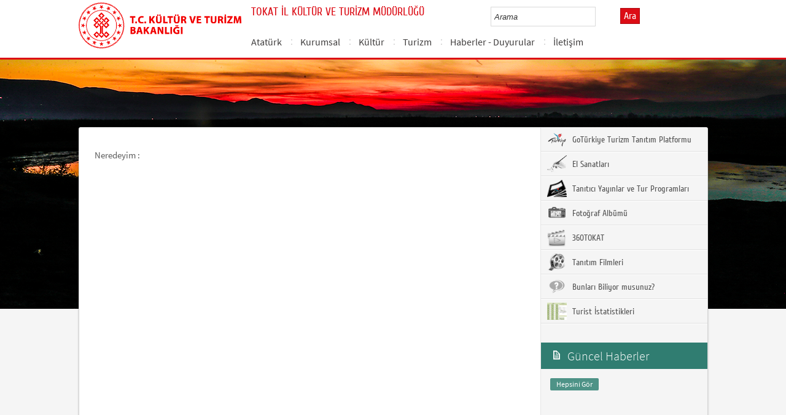

--- FILE ---
content_type: text/html; charset=utf-8
request_url: https://tokat.ktb.gov.tr/TR-140841/artova.html
body_size: 12660
content:

<!DOCTYPE html>
<html lang="tr">
<head><link rel="icon" type="image/png" href="../images/favicon.png" /><meta charset="utf-8" /><meta http-equiv="X-UA-Compatible" content="IE=edge" /><title>
	ARTOVA
</title><link href="../Master/favicon.ico" rel="shortcut icon" type="image/x-icon" /><meta name="description" content="Türkiye Cumhuriyeti Kültür ve Turizm Bakanlığı Resmi İnternet Sitesi" /><meta name="keywords" content="Türkiye, Cumhuriyeti, Kültür, Turizm, Bakanlığı, Resmi, İnternet, Sitesi, web, bakanlık, culture, tourism" /><link href="../style/styleMain.css" rel="stylesheet" /><link id="lemmonSliderCss" href="../style/lemmon.css" rel="stylesheet" /><link href="../style/owl.carousel.css" rel="stylesheet" /><link href="../style/owl.theme.css" rel="stylesheet" />
	<!--Iphone Js-->
	<meta name="viewport" content="width=device-width, initial-scale=1.0, maximum-scale=1.0, user-scalable=0" /><link media="only screen and (max-device-width:320px)" href="../css/iPhone.css" type="text/css" rel="stylesheet" />
	<!--Iphone Js-->



		<!-- MetaTagGenerator Id:mtgFacebook -->
<meta property="og:title" content="ARTOVA" /><link href="/WebResource.axd?d=ALvjAqCri5rIxU7eKfXHBSYZEAIXp_CU7KmSgGMSdQp2NU850sKmdCOc5pl04YtxweOssDtSINFujkbBjyxGc0jguNaStBsckF38AUJjMjNbSasMmYJx-egTuLWn2riAiKQ4Eg9ow5I2aWA7QTpq8A2&amp;t=637073584980000000" type="text/css" rel="stylesheet" class="Telerik_stylesheet" /><link href="/WebResource.axd?d=xSPDSrOe-V3cPgA_6nelgfJFh54AlglhWYISCMnZNfegSvuVFB6_4j6TvpW8WJv-Zivk3KA_vms69Ensa32YRbuho50zMQUxU2lXJgIxhLYKXHd3MFscU2PBGQ09y0SX3m7kktZuIiFFDjaupKW1d2jqmQ6sA-qYrflA81M3itQ1&amp;t=637073584980000000" type="text/css" rel="stylesheet" class="Telerik_stylesheet" /><link rel="canonical" href="http://tokat.ktb.gov.tr" /><meta id="html_description" name="description" content="il merkezine 38 km..." /></head>
<body>
	<!-- Piwik -->
  <script type="text/javascript">
      var _paq = _paq || [];
      _paq.push(['trackPageView']);
      _paq.push(['enableLinkTracking']);
      (function () {
          var u = "//istatistik.ktb.gov.tr/";
          _paq.push(['setTrackerUrl', u + 'piwik.php']);
          _paq.push(['setSiteId', 39]);
          var d = document, g = d.createElement('script'), s = d.getElementsByTagName('script')[0];
          g.type = 'text/javascript'; g.async = true; g.defer = true; g.src = u + 'piwik.js'; s.parentNode.insertBefore(g, s);
      })();
</script>
<noscript><p><img src="//istatistik.ktb.gov.tr/piwik.php?idsite=39" style="border:0;" alt="" /></p></noscript>

<!-- End Piwik Code -->


	<form method="post" action="/TR-140841/artova.html" id="form1">
<div class="aspNetHidden">
<input type="hidden" name="__EVENTTARGET" id="__EVENTTARGET" value="" />
<input type="hidden" name="__EVENTARGUMENT" id="__EVENTARGUMENT" value="" />
<input type="hidden" name="__VIEWSTATE" id="__VIEWSTATE" value="/[base64]" />
</div>

<script type="text/javascript">
//<![CDATA[
var theForm = document.forms['form1'];
if (!theForm) {
    theForm = document.form1;
}
function __doPostBack(eventTarget, eventArgument) {
    if (!theForm.onsubmit || (theForm.onsubmit() != false)) {
        theForm.__EVENTTARGET.value = eventTarget;
        theForm.__EVENTARGUMENT.value = eventArgument;
        theForm.submit();
    }
}
//]]>
</script>


<script src="/WebResource.axd?d=gNUMLqy5tcyFgCMTahLiIoySCmksx77878l-KuyEKlrn0UFuChNuOIxkToikFV_nOxVfSInIM1-jGL_7HKA8yWbB73UgAeJk1uv7aL8UYvA1&amp;t=638563380220000000" type="text/javascript"></script>


<script type="text/javascript">
//<![CDATA[
var wiy_page_data = {SiteAnah:260,
	Anah:140841,
	DilAnah:1,
	AppUrl:'https://tokat.ktb.gov.tr'};

//]]>
</script>

<script src="/ScriptResource.axd?d=GV-W6IP47wQnKpR50m0DA-5Ax5FrbZk8M7ROEPAH2UU7UGlLEkq5e1hyWi-jKf6HGsEEmEfUZ1F6StxIRcIE9BIk052VFSiS3aTGgxaiDfOCbEEVgR5YIAPQAlM5H0TXYYaWowHlChD3qMWTdgCwfQmAB45cWiCcCx6ag2QPQ1E1&amp;t=ffffffffc820c398" type="text/javascript"></script>
<script src="/ScriptResource.axd?d=87xTTO9k5cnVVyN349_dwJaPTimUBffEEKhcQWxYGnDEnE3OTtOJeFnwsqrZOdf2KzM7l31vHyUNPqSYanqBfXRkBfRNyngA0Qfoi3SXcpG2LtYWK3cpPbuOl96RqCpnbKdRNXruiKzFLhBN0lRbP9eMALT72TlgS90L5HcIOMTniVZazIgxd-6Lx1NXDPDL0&amp;t=ffffffffc820c398" type="text/javascript"></script>
<script src="../Scripts/jquery.js" type="text/javascript"></script>
<script src="../Scripts/jquery-migrate-1.2.1.min.js" type="text/javascript"></script>
<script src="../Scripts/owl.carousel.js" type="text/javascript"></script>
<script src="../Scripts/lemmon-slider.js" type="text/javascript"></script>
<script src="/ScriptResource.axd?d=TtzHUQMwocVRp2VH0la2gQBbzWlWNKWV9kbh5iJoV1OQlXXtooyxQEEfLZXT6fihPJM45uEQEWVJd2kOv6m5eJASBEKvwtmqut9wgtk9jC4SoXsS-IDwJZO85Z2WYwf1LDFGJaae6b7yOwmZqyjPhA2&amp;t=68a317fc" type="text/javascript"></script>
<script src="/ScriptResource.axd?d=QJAPBm69IeZISNO4L8Ay_JQDOqHcxtjwhxVP4dcXaapRARvKbwVB8Hmer0aRhdkPsJ87dUvGJg0SE6NRCxoiWJB1bzv0wZZozic0RNh3bLZtyZeFQJsbOaY3NP7fkRGUYXT76L3OMd5v4VLJBAGFXw2&amp;t=495c3101" type="text/javascript"></script>
<script src="/ScriptResource.axd?d=6xVSXycbYhHtjB5SaFdGUUB2hm-WhdqyIB94MC2gczpEmWUT63NmqUauG3D7dlSGuJ3kxQw5AhUsZ-8YoFQnRaNSBQ4Je7IAB3ljzXWENnnd_ZjEV5dnQW5Q_5IAA53SjtfcwZvRWXcLCvnVGWizkSkEl4MtyNsf-OIUzSiuIRBhM-szlB93VdrGd3tUUM6J0&amp;t=495c3101" type="text/javascript"></script>
<script src="/ScriptResource.axd?d=TDd_WRS2hcqBgySWuMGYvvbd_My_9UxlPUerLbIZOZ9AePNwKgkNYI_MgJKKtBH9bLmAnStD1pOEtzOFjRQbs9pwB52Z27TM6-4l2j9Suy_qpXrkjWrbUfc9MjX-GmSKnQFLoEQcyVnzAuoc0nlqHg2&amp;t=495c3101" type="text/javascript"></script>
<script src="/ScriptResource.axd?d=swMdBYMtfqMwy-UOtZPzVP2fnehC43iNi59QUln4-Tphj_jOIs5FjdfeW_YfIBeEZwLaWQ-lhKvY6ax_zeUbCmATVkDafuIVJ9FjpqL2J6Erh443Px9icDfw70VLoMgl3ACMNdaR3sCTGsxWowGSFA2&amp;t=495c3101" type="text/javascript"></script>
<script src="/ScriptResource.axd?d=Nyycv-itvHFGgP7IUttYhrSf4iPum9T3fy0vD14prXzM5aXWQVUwc-wtHtZWGmoDAzbQVxeKcZwzSHSqE_q14NzP8QTjgWagz8y3a1anrmGombeJZ89pMMlXdPsG2mBZK8Kor4r-tIh8tsmqIS473nquK0f97E_5oyhe4pXShtE1&amp;t=495c3101" type="text/javascript"></script>
<script src="/ScriptResource.axd?d=gTHc642KTMTlks29TNAQAyV8sXMrN8iYrxQYbvsNGYUwrN_1AN6rmZE6TW_XC-hW-16taMSE813uwU6XS53ejj_UrdmZh6dxCxhlSL8yYMzFmiIao1QyEc1y9DbNvEmCnWEYHVWq7rAQq4UtxNnLgVob0F-Hdd7L8xzva-Dcias1&amp;t=495c3101" type="text/javascript"></script>
<script src="/ScriptResource.axd?d=3tSyMSYyQ5RciM-2hMNWJkdgFxrTZtC03JMIrJmTctSM9vcQ0bvdigC8XsPmKLXIPJBR4-rqS0bmjJAYSgb-k5H7K58u952DkOQNB_hd7zPPXUxwmLvqFnzDbAaz20tBNQjvb15nx5yxjBJyrpozmvOlgAUx-f70T-tQ98AiE4pj0HwHpeF36LOYtzAhz5Vj0&amp;t=495c3101" type="text/javascript"></script>
<script src="/ScriptResource.axd?d=rSSSP_owd6uaX40fq7xGZPTBhcUhnUTXDwQM9WBwyBlZ-23CeCDq4U7LeENIkK94rh729JksQ141t0fEABPHaOIGNBujAYlFd5H_JuM4vdgo_JlOBJeyI8EEiNdQ5YeyQHsh3xNwyhQF0pvbRH5bntIZe2vpCd4HPP6gJx76H3s1&amp;t=495c3101" type="text/javascript"></script>
<script src="/ScriptResource.axd?d=c4MAxzlehIYxMcInwg8e7myel6zTxaNyrk5ylH6rP4wEJV3yJy7tVWp6Er95HtFiHKahQ8eThjX-BXLlOfeQKdriqKwISqBwwaOmCErMAF0hSzWDoO4Ckta-m8u6NX8bPjRP4HCe43RUoMhhOh8bp5wLWDH9A3iX87zFVivdV9U1&amp;t=495c3101" type="text/javascript"></script>
<script src="/ScriptResource.axd?d=eJEp2cjNIKPVy2UCGeQVCUCo7LcI-GSZin8wMkJ5oJDcXUyNlCORnyof1w6htuxbnO8PF99st3d1yfxjyZkUU_WNM4tfiuAEekhUqtBZ-CwJUgN3-ZbIU1mr6yJT5rpwXMC0rbC8yEAVY3-k_xcl52PzNKhHIsGg7x_1CxdYJk41&amp;t=495c3101" type="text/javascript"></script>
<script src="/ScriptResource.axd?d=TYvRcAHK9YDX8132AJaoQTmY9DjwV9zzNHMWypEWRgk_UtbUxrGh0gu7N_M86_9cXqo8UK7p9Sq38YsYkIHWzmjA24JHmOhq95ONibStDDEplJrKfeq5OcngGKQXOuFgxJBqh3VTmS_yHiHBz-uiJS3Zb01oAd9hwVwOASQHf1k1&amp;t=495c3101" type="text/javascript"></script>
<div class="aspNetHidden">

	<input type="hidden" name="__VIEWSTATEGENERATOR" id="__VIEWSTATEGENERATOR" value="FACAB9F3" />
</div>
		<script type="text/javascript">
//<![CDATA[
Sys.WebForms.PageRequestManager._initialize('ctl00$sm1', 'form1', [], [], [], 90, 'ctl00');
//]]>
</script>

		
<!-- Header Loaded From wuc -->
	<style>

		.RadComboBox_Default {
			margin-left: -66px;
			width: 100% !important;
		}
		.RadComboBox_Default .rcbInput {
			font-size: 13px;
			line-height: 16px;
                        font-weight: 400;
			margin-left: 0px;
                        margin-top: 1px;
			border: 1px solid #d2d2d2; 
			height: 30px;
			padding: inherit;

		}

		 .RadComboBox_Default .rcbInputCell, .RadComboBox_Default .rcbArrowCell {
			background-image:none;
			background:#fff;
		}
		
		#btnAra {
			margin-top: 11px;
			position: absolute;
			right: -30px;
			top: 2px;
                        color: #fff;
                        font-family: Cuprum;
                        font-size: 16px;
                        display: inline-block;
                        padding: 3px 5px;
                        background-color: #dc0c15;
			border: solid 1px #aa0911;
                        cursor: pointer;
		}
						


		.head_rt_tp .englishBtn {
			float: right;
			display: inline-block;
			padding: 3px 5px;
			background-color: #dc0c15;
			border: solid 1px #aa0911;
			color: #fff;
			font-family: Cuprum;
			font-size: 16px;
			position: absolute;
			top: 3px;
			right: -100px;
                        
		}
	
		
		.head_rt_tp {
			width: 20%;
			float: inherit;
			position: relative;
			margin-right: 140px;
		}
	
		
		@media(max-width:767px) {
			
			.head_rt_tp .englishBtn {
				 top: 4px; 
			}
			
			.RadComboBox_Default .rcbInput { 
				width: 140px;  margin-left: 63px;
			}
			.head_rt_tp {
				width: 65%;
				float: inherit;
				position: relative;
				margin-right: 140px;
			}
		}	


		
		@media screen and (min-width: 520px) and (max-width: 767px) {
			.RadComboBox_Default .rcbInput {
				width: 190px; 
			}			
		 
		}	
				
		@media screen and (min-width: 768px) and (max-width: 1300px) {
			  .RadComboBox_Default .rcbInput {
				width: 150px; 
			}
			#btnAra{
				position:absolute;   
			}
			.head_rt_tp .englishBtn { 
				top: 4px;
				 
			}
		 
		}	
		
 
 		@media screen and (min-width: 321px) and (max-width: 380px) {
			.RadComboBox_Default .rcbInput {
				width: 200px; 
			}		
                        .rcbSlide {
				width: 200px !important;
                                left: 13px !important; 
                                overflow: hidden !important;
                                z-index: 10000 !important;
			}	
		 
		}	
 
		@media screen and (min-width: 381px) and (max-width: 475px) {
			.RadComboBox_Default .rcbInput {
				width: 210px; 
			}		
                        .rcbSlide {
				width: 210px !important;
                                left: 15px !important; 
                                overflow: hidden !important;
                                z-index: 10000 !important;                                
			}
		 
		}	
                
 
 		@media screen and (min-width: 280px) and (max-width: 320px) {
			.RadComboBox_Default .rcbInput {
				width: 170px; 
			}			
                        .rcbSlide {
				width: 170px !important;
                                left: 12px !important; 
                                overflow: hidden !important;
                                z-index: 10000 !important;
			}
		 
		 
		}	
 
                @media screen and (min-width: 1024px) and (max-width: 1439px) {
			.RadComboBox_Default .rcbInput {
				width: 160px; 
			}			
                        
		}	
                @media screen and (min-width: 1440px) {
			.RadComboBox_Default .rcbInput {
				width: 190px; 
			}	
                        		
		        #btnAra {
			margin-top: 10px;
                        }
		}
 
 .container {
     padding-right: 0px;
     padding-left: 0px;
}
 
		
	</style>
<header class="header">
			<div class="container">
				<div class="logo">
					<h1>
						<a href="/" title="Ana Sayfa">
							<img src="/images/ktb_logo_.png" alt="Ana Sayfa" > 
						</a>
					</h1>

					</div>
						<div class="navsmall">
							<img src="../images/nav_small.jpg" id="bnav" />
						</div>


				<div class="head_right">
					<div class="head_rt_title">
							<span class="topUnit"></span>
                        <span class="Altsite">TOKAT İL KÜLTÜR VE TURİZM MÜDÜRLÜĞÜ</span>
					</div>
					<div class="head_rt_tp">
					
							<div id="headerarama" class="headerSearch">
	<div id="headerarama$AramaCmb" class="RadComboBox RadComboBox_Default" style="width:160px;white-space:normal;">
		<!-- 2019.3.1023.45 --><table summary="combobox" style="border-width:0;border-collapse:collapse;width:100%">
			<tr>
				<td class="rcbInputCell rcbInputCellLeft" style="width:100%;"><input name="ctl00$wucheader1$headerarama$AramaCmb" type="text" class="rcbInput radPreventDecorate" id="headerarama$AramaCmb_Input" value="" /></td><td class="rcbArrowCell rcbArrowCellRight rcbArrowCellHidden"><a id="headerarama$AramaCmb_Arrow" style="overflow: hidden;display: block;position: relative;outline: none;">select</a></td>
			</tr>
		</table><div class="rcbSlide" style="z-index:6000;display:none;"><div id="headerarama$AramaCmb_DropDown" class="RadComboBoxDropDown RadComboBoxDropDown_Default "><div class="rcbScroll rcbWidth"></div></div></div><input id="headerarama$AramaCmb_ClientState" name="headerarama$AramaCmb_ClientState" type="hidden" />
	</div>
</div><a href="#" id="btnAra">Ara</a>

						
					</div>					
					<nav>
						<!-- SiteAgacDallar:20.11.10.30 --><div id="main1">
	<div id="items" class="SKItems">
								<ul id="nav">
							
								<li>
									<a href="/TR-157082/ataturk.html">Atatürk</a>
									<div class="dropdown_1column" id='div157082'>
										<div class="drop_right">
											<figure>
												<img src="/Resim/147311,ataturkgraypng.png?0" style="height: 128px; width: 278px;"><figcaption><h3>Atatürk</h3>
													<p></p>
												</figcaption>
											</figure>
										</div>
										<div class="drop_left">
											<!-- SiteAgacDallar:20.11.10.30 --><div id="main1_icMEnu1_0">
		<div id="main1_icMEnu1_0_items_0" class="SKItems">
													<ul>
												</ul></div>
	</div>
										</div>
									</div>
									<script type="text/javascript">
										jQuery(function () {
											var div = jQuery('#div157082');
											if (div.length == 1) {
												if (div.find('.drop_left').find('li').length == 0)
													div.hide();
											}
										});
									</script>
								</li>
							
								<li>
									<a href="/TR-258224/kurumsal.html">Kurumsal</a>
									<div class="dropdown_1column" id='div258224'>
										<div class="drop_right">
											<figure>
												<img src="/images/BosResim.jpg" style="height: 128px; width: 278px;"><figcaption><h3>Kurumsal</h3>
													<p></p>
												</figcaption>
											</figure>
										</div>
										<div class="drop_left">
											<!-- SiteAgacDallar:20.11.10.30 --><div id="main1_icMEnu1_1">
		<div id="main1_icMEnu1_1_items_1" class="SKItems">
													<ul>
												
													<li><a href="/TR-258225/kurulus-amaci-ve-gorevleri.html" title="Kuruluş Amacı ve Görevleri">
														Kuruluş Amacı ve Görevleri</a></li>

												
													<li><a href="/TR-258227/misyonumuzvizyonumuz.html" title="Misyonumuz/Vizyonumuz">
														Misyonumuz/Vizyonumuz</a></li>

												
													<li><a href="/TR-382511/tokat-il-kultur-ve-turizm-mudurlugu.html" title="Tokat İl Kültür ve Turizm Müdürlüğü">
														Tokat İl Kültür ve Turizm Müdürlüğü</a></li>

												</ul></div>
	</div>
										</div>
									</div>
									<script type="text/javascript">
										jQuery(function () {
											var div = jQuery('#div258224');
											if (div.length == 1) {
												if (div.find('.drop_left').find('li').length == 0)
													div.hide();
											}
										});
									</script>
								</li>
							
								<li>
									<a href="/TR-217257/kultur.html">Kültür</a>
									<div class="dropdown_1column" id='div217257'>
										<div class="drop_right">
											<figure>
												<img src="/images/BosResim.jpg" style="height: 128px; width: 278px;"><figcaption><h3>Kültür</h3>
													<p></p>
												</figcaption>
											</figure>
										</div>
										<div class="drop_left">
											<!-- SiteAgacDallar:20.11.10.30 --><div id="main1_icMEnu1_2">
		<div id="main1_icMEnu1_2_items_2" class="SKItems">
													<ul>
												
													<li><a href="/TR-60627/kulturel-detaylar.html" title="Kültürel Detaylar">
														Kültürel Detaylar</a></li>

												</ul></div>
	</div>
										</div>
									</div>
									<script type="text/javascript">
										jQuery(function () {
											var div = jQuery('#div217257');
											if (div.length == 1) {
												if (div.find('.drop_left').find('li').length == 0)
													div.hide();
											}
										});
									</script>
								</li>
							
								<li>
									<a href="/TR-60611/turizm.html">Turizm</a>
									<div class="dropdown_1column" id='div60611'>
										<div class="drop_right">
											<figure>
												<img src="/images/BosResim.jpg" style="height: 128px; width: 278px;"><figcaption><h3>Turizm</h3>
													<p></p>
												</figcaption>
											</figure>
										</div>
										<div class="drop_left">
											<!-- SiteAgacDallar:20.11.10.30 --><div id="main1_icMEnu1_3">
		<div id="main1_icMEnu1_3_items_3" class="SKItems">
													<ul>
												
													<li><a href="/TR-217293/kultur-turizmi.html" title="Kültür Turizmi">
														Kültür Turizmi</a></li>

												
													<li><a href="/TR-217294/inanc-turizmi.html" title="İnanç Turizmi">
														İnanç Turizmi</a></li>

												
													<li><a href="/TR-217295/doga-turizmi.html" title="Doğa Turizmi">
														Doğa Turizmi</a></li>

												
													<li><a href="/TR-217296/termal-turizm.html" title="Termal Turizm">
														Termal Turizm</a></li>

												</ul></div>
	</div>
										</div>
									</div>
									<script type="text/javascript">
										jQuery(function () {
											var div = jQuery('#div60611');
											if (div.length == 1) {
												if (div.find('.drop_left').find('li').length == 0)
													div.hide();
											}
										});
									</script>
								</li>
							
								<li>
									<a href="/TR-60591/haberler---duyurular.html">Haberler - Duyurular</a>
									<div class="dropdown_1column" id='div60591'>
										<div class="drop_right">
											<figure>
												<img src="/Resim/275542,logoktbyeniyazisizpng.png?0" style="height: 128px; width: 278px;"><figcaption><h3>Haberler - Duyurular</h3>
													<p></p>
												</figcaption>
											</figure>
										</div>
										<div class="drop_left">
											<!-- SiteAgacDallar:20.11.10.30 --><div id="main1_icMEnu1_4">
		<div id="main1_icMEnu1_4_items_4" class="SKItems">
													<ul>
												
													<li><a href="/TR-390026/tokat-kalesi-restorasyon-calismalari-nedeniyle-ziyarete-.html" title="Tokat Kalesi restorasyon çalışmaları nedeniyle ziyarete kapalıdır.">
														Tokat Kalesi restorasyon çalışmaları nedeniyle ziyarete kapalıdır.</a></li>

												
													<li><a href="/TR-341869/2023-yili-duyurular.html" title="2023 YILI DUYURULAR">
														2023 YILI DUYURULAR</a></li>

												
													<li><a href="/TR-318438/2022-yili.html" title="2022 YILI">
														2022 YILI</a></li>

												
													<li><a href="/TR-281839/2021-yili.html" title="2021 YILI">
														2021 YILI</a></li>

												
													<li><a href="/TR-251651/2020-yili.html" title="2020 YILI">
														2020 YILI</a></li>

												
													<li><a href="/TR-234523/2018-yili.html" title="2018 YILI">
														2018 YILI</a></li>

												</ul></div>
	</div>
										</div>
									</div>
									<script type="text/javascript">
										jQuery(function () {
											var div = jQuery('#div60591');
											if (div.length == 1) {
												if (div.find('.drop_left').find('li').length == 0)
													div.hide();
											}
										});
									</script>
								</li>
							
								<li>
									<a href="/TR-157069/iletisim.html">İletişim</a>
									<div class="dropdown_1column" id='div157069'>
										<div class="drop_right">
											<figure>
												<img src="/images/BosResim.jpg" style="height: 128px; width: 278px;"><figcaption><h3>İletişim</h3>
													<p></p>
												</figcaption>
											</figure>
										</div>
										<div class="drop_left">
											<!-- SiteAgacDallar:20.11.10.30 --><div id="main1_icMEnu1_5">
		<div id="main1_icMEnu1_5_items_5" class="SKItems">
													<ul>
												
													<li><a href="/TR-217169/arabuluculuk-komisyonu.html" title="Arabuluculuk Komisyonu">
														Arabuluculuk Komisyonu</a></li>

												
													<li><a href="/TR-217174/kurumsal-iletisim-bilgileri.html" title="Kurumsal İletişim Bilgileri">
														Kurumsal İletişim Bilgileri</a></li>

												</ul></div>
	</div>
										</div>
									</div>
									<script type="text/javascript">
										jQuery(function () {
											var div = jQuery('#div157069');
											if (div.length == 1) {
												if (div.find('.drop_left').find('li').length == 0)
													div.hide();
											}
										});
									</script>
								</li>
							</ul></div>
</div>
					</nav>					
				</div>
			</div>
		</header>
		
		<script type="text/javascript">
			/* dynamic bg changer */
			jQuery(function () {
				var max = 2;
				var index = parseInt((Math.random() * max) + 1);
				jQuery('.inner_bg').css('backgroundImage', 'url(../images/BelgeGoster_bg/bg_' + index + '.jpg)');

			});
			
			jQuery(function () {
			//init jquery plugins
			$("#bnav").click(function () {
				$("#nav").toggle("slow");
			});
		});
		</script>
		<div class="content inner_bg">
			<div class="container">
				

	<!-- BrowserBaslik:20.11.10.30 --><div id="bbaslik1" style="display:none;">
	ARTOVA
</div>
	<div class="inner_mid">
		<div class="inner_mid_left" style="min-height: 661px;">

			<section class="in_sec_nrd">
				<article class="yerBildirici">
					<!-- YerBildirici:20.11.10.30 --><div id="ybB">
	
							<ul id="yb">
								<li class="yb-header">Neredeyim :</li>
						</ul>
</div>
					<script>
						$( document ).ready(function() {
							$('#yb').children('.yb-item').last().css('display','none');
							$('#yb').children('.yb-separator').last().css('display','none');
						});
					</script>
				</article>
			</section>

			<!-- SiteAgacDal:20.11.10.30 --><!--
BBA:140841
 Yayında değil -->


			<div style="clear: both;"></div>

			<div>
				<section class="in_sec_2">
					<article class="right_nav AltDalListe">
						<!-- SiteAgacDallar:20.11.10.30 --><div id="bbAltDallar">
	<div id="items" class="SKItems">
								<ul>
							</ul></div>
</div>
						
					</article>
				</section>

			</div>



		</div>
		<aside class="inner_mid_right" style="height: 100%;">

			<!--Gri Alt Dallar Menu start  96118-->

			<article class="right_nav">
				<!-- SiteAgacDallar:20.11.10.30 --><div id="altDallarG">
	<div id="items" class="SKItems">
						<ul>
					
						<li class="bgRightHover"><a href="/TR-281032/goturkiye-turizm-tanitim-platformu.html" target="_blank" title="GoTürkiye Turizm Tanıtım Platformu" data-hover="kapak">
							<img src="/Resim/340633,go-turkey-r1png.png?1"
								data-kapak0="/Resim/340633,go-turkey-r1png.png?1"
								data-kapak1="/Resim/340634,go-turkey-s1png.png?1" />&nbsp;GoTürkiye Turizm Tanıtım Platformu
						</a></li>
					
						<li class="bgRightHover"><a href="/TR-60623/el-sanatlari.html" target="_blank" title="El Sanatları" data-hover="kapak">
							<img src="/Resim/148113,gri-el-45x38png.png?1"
								data-kapak0="/Resim/148113,gri-el-45x38png.png?1"
								data-kapak1="/Resim/148114,renkli-el-45x38png.png?1" />&nbsp;El Sanatları
						</a></li>
					
						<li class="bgRightHover"><a href="/TR-230481/tanitici-yayinlar-ve-tur-programlari.html" target="_blank" title="Tanıtıcı Yayınlar ve Tur Programları" data-hover="kapak">
							<img src="/Resim/131648,brosur27x27renklipng.png?1"
								data-kapak0="/Resim/131648,brosur27x27renklipng.png?1"
								data-kapak1="/Resim/131647,brosurgriiconpng.png?1" />&nbsp;Tanıtıcı Yayınlar ve Tur Programları
						</a></li>
					
						<li class="bgRightHover"><a href="/TR-157084/fotograf-albumu.html" target="_blank" title="Fotoğraf Albümü" data-hover="kapak">
							<img src="/Resim/184354,fotogalerirenksiz50pxpng.png?1"
								data-kapak0="/Resim/184354,fotogalerirenksiz50pxpng.png?1"
								data-kapak1="/Resim/184353,fotogalerirenkli50pxpng.png?1" />&nbsp;Fotoğraf Albümü
						</a></li>
					
						<li class="bgRightHover"><a href="/TR-219802/360tokat.html" target="_blank" title="360TOKAT" data-hover="kapak">
							<img src="/Resim/154267,tanitim-filmlerigraypng.png?1"
								data-kapak0="/Resim/154267,tanitim-filmlerigraypng.png?1"
								data-kapak1="/Resim/136483,tanitim-filmleripng.png?1" />&nbsp;360TOKAT
						</a></li>
					
						<li class="bgRightHover"><a href="/TR-230367/tanitim-filmleri.html" target="_blank" title="Tanıtım Filmleri" data-hover="kapak">
							<img src="/Resim/150777,videogripng.png?1"
								data-kapak0="/Resim/150777,videogripng.png?1"
								data-kapak1="/Resim/150776,videopng.png?1" />&nbsp;Tanıtım Filmleri
						</a></li>
					
						<li class="bgRightHover"><a href="/TR-60610/bunlari-biliyor-musunuz.html" target="_blank" title="Bunları Biliyor musunuz?" data-hover="kapak">
							<img src="/Resim/137713,sorulargraypng.png?1"
								data-kapak0="/Resim/137713,sorulargraypng.png?1"
								data-kapak1="/Resim/137712,sorularpng.png?1" />&nbsp;Bunları Biliyor musunuz?
						</a></li>
					
						<li class="bgRightHover"><a href="/TR-231560/turist-istatistikleri.html" target="_blank" title="Turist İstatistikleri" data-hover="kapak">
							<img src="/Resim/321469,istatistik-site-2png.png?1"
								data-kapak0="/Resim/321469,istatistik-site-2png.png?1"
								data-kapak1="/images/BosResim.jpg" />&nbsp;Turist İstatistikleri
						</a></li>
					</ul></div>
</div>
				
			</article>

			<!--Gri Alt Dallar Menu end -->

			<!--En Yeni Haberler start -->

			<div id="wpGuncelHolder">

				<article class="lssn">
					<h2><span class="lts1">&nbsp;</span> Güncel Haberler</h2>
					<!-- WebParcasiSiteAgacDallar:20.11.10.30 --><div id="">
	<div id="items" class="SKItems">
							<ul>
						</ul><p class="guncelHepsiniGor"><!-- DalLink:20.11.10.30 --><a href="/TR-60591/haberler---duyurular.html" id="DalLink1">
Hepsini Gör</a></p>
						</div>
</div>
					
				</article>

			</div>


			<!--En Yeni Haberler  end -->

		</aside>
	</div>

			</div>
		</div>
		
<!-- Footer Loaded From wuc -->
<footer>
	<div id="PanelIconMenu2">
		<section class="logo_bar">
			<div class="container">
				<div id="footerlemon" style="position: relative;">
					<div class="owl-controls clickable" style="width: 100%; top: 0px;">
						<div class="owl-buttons">
							<div class="owl-next"></div>
							<div class="owl-prev"></div>
						</div>
					</div>
					<div id="lemonSliderFooter" class="slider">
						<!-- SiteAgacDallar:20.11.10.30 --><div id="ortaBulumLinkler">
	<div id="items" class="SKItems">
								<ul>
							
								<li style="width: 188px;">
									<a href="/TR-281031/tokat-valiligi.html" target="_blank"
										title="Tokat Valiliği" data-hover="kapak">
										<img src="/Resim/353225,valilik-tokatpng.png?0"
											data-kapak0="/Resim/353225,valilik-tokatpng.png?0"
											data-kapak1="/images/BosResim.jpg">
									</a>
								</li>
							
								<li style="width: 188px;">
									<a href="/TR-288307/goturkiye.html" target="_blank"
										title="GoTurkiye" data-hover="kapak">
										<img src="/Resim/360643,go-turkey-2png.png?0"
											data-kapak0="/Resim/360643,go-turkey-2png.png?0"
											data-kapak1="/Resim/360642,go-turkey-1png.png?0">
									</a>
								</li>
							</ul></div>
</div>
					</div>
					<div class="controls" style="display: none;">
						<a href="javascript:;" class="prev-slide">P</a>
						<a href="javascript:;" class="next-slide">N</a>
					</div>
				</div>
			</div>
		</section>
	</div>
	<!--Ana Logo Bar end -->




	<section class="footer_bg">
		<div class="container">

			<!--Ana Site Harita start -->
			<article class="ft_links links_1srs">
				<h2>DİĞER BAĞLANTILAR</h2>
				<!-- SiteAgacDallar:20.11.10.30 --><div id="">
	<div id="items" class="SKItems">
						<ul class="footerMenu1">
					
						<li><a href='/TR-157088/kamu-hizmet-standardi.html' title="Kamu Hizmet Standardı">Kamu Hizmet Standardı</a></li>
					
						<li><a href='/TR-281191/yerli-film-yapimcilari-online-basvuru-klavuzu-cekim-izn-.html' title="YERLİ FİLM YAPIMCILARI ONLİNE BAŞVURU KLAVUZU (ÇEKİM İZNİ)">YERLİ FİLM YAPIMCILARI ONLİNE BAŞVURU KLAVUZU (ÇEKİM İZNİ)</a></li>
					
					<li><a href="/site-agaci"> Site Ağacı</a><li>
					</ul></div>
</div>
				
			</article>			
			<article class="ft_links links_3">
				<h2>SOSYAL MEDYA</h2>
				<ul class="social">
				<!--<li><a href="https://twitter.com/mahirunal" target="_blank"><span class="tw"></span>Bakanımızı Takip Edin</a></li> -->
					<li><a target="_blank" href="https://www.facebook.com/exploretokat"><span class="fb"></span>Facebook</a></li>
					<li><a target="_blank" href="https://twitter.com/TokatKulturTur"><span class="tw"></span>Twitter</a></li>
					<li><a href="http://www.youtube.com/user/KulturTurizmBak" target="_blank"><span class="gp"></span>Youtube</a></li>
										   <li><a target="_blank" href="https://www.instagram.com/exploretokat"><span class="in"></span>Instagram</a></li>
				</ul>
                                
			</article>

			<article class="ft_links links_4">
				<h2>İLETİŞİM</h2>
				<div class="adress_main">


					<div class="adress_loop">
						<span class="pin"></span>
						<div class="adress_loop_text">
					                       <p>Alipaşa Mahallesi <br/>
								<p>Gazi Osman Paşa Bulv. <br/>
Hükümet Binası 60030 TOKAT</p>
						
						</div>
					</div>

					<div class="adress_loop">
						<span class="e_mail"></span>
						<div class="adress_loop_text">
							<p><a href="mailto:iktm60@ktb.gov.tr">iktm60@ktb.gov.tr</a></p>
						</div>
					</div>

					<div class="adress_loop">
						<span class="phone"></span>
						<div class="adress_loop_text">
							<p> +90 356 214 85 67</p>
                                                        <p> +90 356 214 54 99</p>

						</div>
					</div>
					<div class="adress_loop">
						<span class="phone"></span>
						<div class="adress_loop_text">
							<p><a href="http://www.alo176.gov.tr/" target="_blank" title="176 Call Center in Türkiye">176 Call Center in Türkiye</a></p>
						</div>
					</div>
				</div>
			</article>

		</div>
	</section>


	<section class="copy_bar">
		Tüm hakları saklıdır © 2026 | T.C. Kültür ve Turizm Bakanlığı<br/>
		Bu site Bilgi Teknolojileri Genel Müdürlüğü tarafından hazırlanmıştır.
	</section>

</footer>
<script type="text/javascript">
	function initFooterLemonSliders() {
		if (jQuery.fn.lemmonSlider) {
			jQuery('#lemonSliderFooter').find('.SKItems').each(function (i, v) {
				var $t = jQuery(v);
				if ($t.length !== 1) return false;
				var $ul = $t.find('ul:first');
				var p = $t.parent().parent();
				$t.remove();
				p.prepend($ul);
			});
			jQuery('#lemonSliderFooter').lemmonSlider({
				'loop': false
			});
			jQuery("#footerlemon .owl-next").click(function () { jQuery("#footerlemon .next-slide").trigger("click"); });
			jQuery("#footerlemon .owl-prev").click(function () { jQuery("#footerlemon .prev-slide").trigger("click"); });
			
			//logo menü oklar göster gizle


			$(window).resize(function () {
				if ($("#footerlemon .slider ul").width() < 1024 && $(window).width() > 1024) {
					$("#footerlemon .owl-controls").hide();
				}
				else {
					$("#footerlemon .owl-controls").show();
				}
			}).trigger("resize");
		}
	}
	function initKapakHover() {
		jQuery('form:first').find('[data-hover=kapak]').each(function (i, v) {
			var p = jQuery(v);
			var img = jQuery(p.find('img:first'));
			p.hover(function () {
				var k1 = img.data('kapak1');
				if (k1)
					img.prop('src', k1);
			}, function () {
				var k0 = img.data('kapak0');
				if (k0)
					img.prop('src', k0);

			});
		});
	}
	function onWindowResizeFooter() {

	}
	
	jQuery(function () {
		
/* Responsive Menu için*/
	//	jQuery("#bnav").click(function () {
				//jQuery("#nav").toggle("slow");
			//});
		/* -- Responsive Menu için -- */
		initFooterLemonSliders();		
		jQuery(window).on('resize', onWindowResizeFooter);
		window.setTimeout(function () {
			initKapakHover();
			jQuery(window).trigger('resize');
		}, 10);
	});

</script>

	

<script type="text/javascript">
//<![CDATA[

WebForm_InitCallback();Sys.Application.add_init(function() {
    $create(Telerik.Web.UI.RadComboBox, {"_dropDownWidth":0,"_height":0,"_showDropDownOnTextboxClick":false,"_skin":"Default","_uniqueId":"ctl00$wucheader1$headerarama$AramaCmb","_virtualScroll":true,"allowCustomText":true,"clientStateFieldID":"headerarama$AramaCmb_ClientState","collapseAnimation":"{\"type\":23,\"duration\":500}","expandAnimation":"{\"type\":18,\"duration\":800}","itemData":[],"localization":"{\"AllItemsCheckedString\":\"All items checked\",\"ItemsCheckedString\":\"items checked\",\"CheckAllString\":\"Check All\"}"}, null, null, $get("headerarama$AramaCmb"));
});
Sys.Application.add_init(function() {
    $create(WIY.Arama, {"Anah":0,"dilAnah":1,"emptyMessage":"Arama","invoker":$get('btnAra'),"radCombo":$find('headerarama$AramaCmb'),"sablonUrl":"","siteAnah":260,"suggestEnabled":true}, null, null, $get("headerarama"));
});
Sys.Application.add_init(function(){ var d=$get('bbaslik1');if(d)window.document.title=d.innerHTML.replace(/[\t\r\n]/g,''); });/* BelgeBrowserBaslik */
//]]>
</script>
</form>
</body>
</html>
